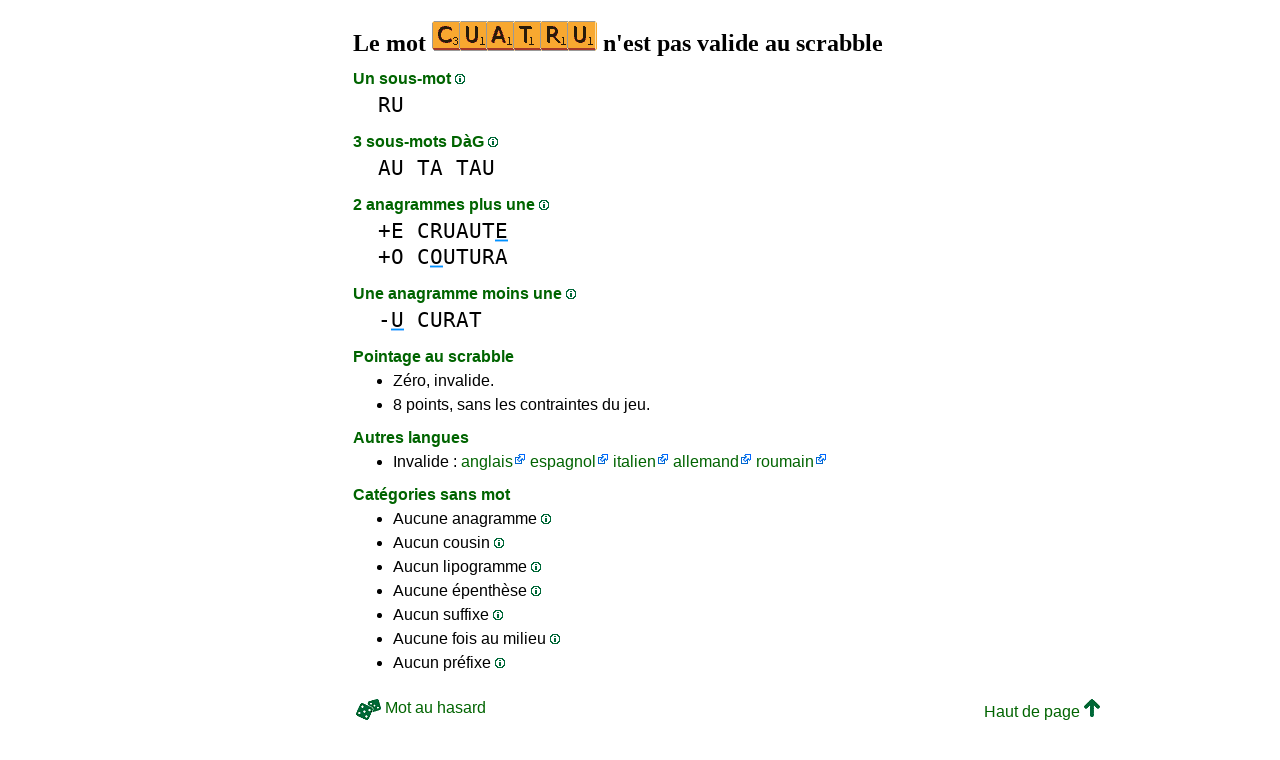

--- FILE ---
content_type: text/html
request_url: https://1mot.net/cuatru
body_size: 3663
content:
<!DOCTYPE html><html lang=fr id=top><head><meta charset=utf-8><title>Le mot CUATRU n'est pas valide au scrabble</title><meta name=description content="Ne jouez pas le mot cuatru, 0 anagramme, 0 préfixe, 0 suffixe, 1 sous-mot, 0 cousin, 2 anagrammes+une... Le mot CUATRU vaut zéro au scrabble."><meta name=viewport content="width=device-width,initial-scale=1"><meta name=referrer content=origin><link rel=canonical href=https://1Mot.net/cuatru><meta property=og:image content=https://ortograf.biz/og.png><style>a{font-family:"Lucida Console",monospace;color:black;text-decoration:none}a:hover{text-decoration:underline}a.ln{font-family:"Lucida Sans Unicode",sans-serif;color:darkgreen}a.li{font-family:Arial;font-variant:small-caps}a.lv{font-family:Arial;color:darkgreen}a.cp{font-family:sans-serif;color:gray;text-decoration:underline}.gr{color:gray;font-size:75%}a.bw{color:blue;text-decoration:underline}p{font-family:Arial;margin:0;line-height:125%}p.mm{font-family:"Lucida Console",monospace;margin-left:25px;font-size:133%}b{font-weight:normal;background-repeat:repeat-x;background-position:bottom;background-image:url("[data-uri]")}.hp{display:none;font-weight:normal}a.ex{font-family:Arial;padding-right:13px;color:darkgreen;background:url("[data-uri]") no-repeat top right}.az{vertical-align:top;display:inline-block;height:21px;width:32px;background:url(/p1.png)}.hi{display:inline-block;height:10px;width:10px;background:url(/p1.png) -32px 0;}.mp{vertical-align:top;display:inline-block;height:21px;width:13px;background:url(/p1.png) -42px 0}.cm{vertical-align:top;display:inline-block;height:21px;width:20px;background:url(/p1.png) -55px 0}.ms{vertical-align:top;display:inline-block;height:21px;width:13px;background:url(/p1.png) -75px 0}.ht{display:inline-block;height:18px;width:16px;background:url(/p1.png) -88px 0}.mh{vertical-align:top;display:inline-block;height:21px;width:25px;background:url(/p1.png) -104px 0}h1,h3{font-family:"Times New Roman";font-size:150%;margin:0;line-height:100%}h4,h5{font-family:Arial;margin:15px 0 4px 0;color:darkgreen}ul{font-family:"Lucida Sans Unicode",sans-serif;margin:0}li{margin:6px 0}li.no{list-style-type:none}.t1{width:100%}.ml{text-align:left;white-space:nowrap}.mc{text-align:center;white-space:nowrap}.mr{text-align:right;white-space:nowrap}div.a_f1{position:fixed;top:10px}div.a_f2{position:fixed;top:0;left:0;right:0;background:white}.a_l{padding-right:10px}.a_r{padding-left:10px}.a_t,.a_b,.a_l,.a_r{display:flex;justify-content:center;align-items:center}.a_l,.a_r{width:160px;height:610px}.a_t,.a_b{margin:5px auto;height:90px;width:728px}.a_h,.a_v{width:100%}td.a_tp{vertical-align:top;width:100%}</style><style id=a_im>body,.a_h,.a_v{display:none}@media all and (min-width:1328px){.a_l,.a_r{width:336px}}@media all and (min-width:1050px){.a_l{width:336px}}@media not all and (max-width:909px){.a_h{display:inline-block}}@media all and (max-width:909px){.a_v{display:inline-block}}@media all and (max-width:727px){.a_b,.a_t{height:100px;width:320px}}</style><link rel=icon href=/favicon.ico><script>window.addEventListener('load',function(){var s=document.createElement('script');s.src='/a1.js';s.async=true;document.head.appendChild(s)},false);</script></head><body><table><tr><td class=a_h><div class=a_l><div class=a_f1 id=a_il></div></div></td><td class=a_tp><div class=a_v><div class=a_f2><div class=a_t id=a_it></div><hr></div><div class=a_t></div></div><h1>Le mot <img width=165 height=30 src="[data-uri]" alt=cuatru> n'est pas valide au scrabble</h1><h4>Un sous-mot <a class=hi id=h1 href="javascript:hp(1)"></a><span class=hp id=a1>(Mot se trouvant tel quel à l'intérieur du mot.)</span></h4><p class=mm><a href=ru>RU</a></p><h4>3 sous-mots DàG <a class=hi id=h2 href="javascript:hp(2)"></a><span class=hp id=a2>(Mots écrits de droite à gauche, se trouvant tels quels à l'intérieur du mot.)</span></h4><p class=mm><a href=au>AU</a> <a href=ta>TA</a> <a href=tau>TAU</a></p><h4>2 anagrammes plus une <a class=hi id=h10 href="javascript:hp(10)"></a><span class=hp id=a10>(Nouveaux mots formés avec toutes les lettres du mot plus une lettre.)</span></h4><p class=mm>+E <a href=cruaute>CRUAUT<b>E</b></a><br>+O <a href=coutura>C<b>O</b>UTURA</a><br></p><h4>Une anagramme moins une <a class=hi id=h11 href="javascript:hp(11)"></a><span class=hp id=a11>(Nouveau mot formé avec les lettres du mot moins une lettre du mot.)</span></h4><p class=mm>-<b>U</b> <a href=curat>CURAT</a><br></p><h4>Pointage au scrabble</h4><ul><li>Zéro, invalide.</li></ul><ul><li>8 points, sans les contraintes du jeu.</li></ul><h4>Autres langues</h4><ul><li>Invalide : <a class=ex href=//1Word.ws/cuatru>anglais</a> <a class=ex href=//www.LasPalabras.es/cuatru>espagnol</a> <a class=ex href=//1Parola.it/cuatru>italien</a> <a class=ex href=//1Wort.com/cuatru>allemand</a> <a class=ex href=//1Cuvant.com/cuatru>roumain</a></li></ul><h4>Catégories sans mot</h4><ul><li>Aucune anagramme <a class=hi id=h3 href="javascript:hp(3)"></a><span class=hp id=a3>(Mot formé en changeant l'ordre des lettres du mot.)</span></li><li>Aucun cousin <a class=hi id=h4 href="javascript:hp(4)"></a><span class=hp id=a4>(Mot formé en changeant une lettre dans le mot.)</span></li><li>Aucun lipogramme <a class=hi id=h5 href="javascript:hp(5)"></a><span class=hp id=a5>(Mot formé en enlevant une lettre du mot.)</span></li><li>Aucune épenthèse <a class=hi id=h6 href="javascript:hp(6)"></a><span class=hp id=a6>(Mot formé en insérant une lettre dans un mot.)</span></li><li>Aucun suffixe <a class=hi id=h7 href="javascript:hp(7)"></a><span class=hp id=a7>(Mot formé en ajoutant une ou plusieurs lettres à la fin du mot.)</span></li><li>Aucune fois au milieu <a class=hi id=h8 href="javascript:hp(8)"></a><span class=hp id=a8>(Mot formé en ajoutant une ou plusieurs lettres devant et à la fin du mot.)</span></li><li>Aucun préfixe <a class=hi id=h9 href="javascript:hp(9)"></a><span class=hp id=a9>(Mot formé en ajoutant une ou plusieurs lettres devant le mot.)</span></li></ul><script>function mr(){var xm;if(window.XMLHttpRequest){xm=new XMLHttpRequest();}else{xm=new ActiveXObject("Microsoft.XMLHTTP");}xm.onreadystatechange=function(){if(xm.readyState==4){if(xm.status==200){var dt=xm.responseText.split("\n");var cx=Math.floor((Math.random()*(dt.length-1)));location.href="/"+dt[cx];}}};var n=Math.floor((Math.random()*8327));xm.open("GET","/rnd/"+n+".txt",true);xm.send();}</script><br><table class=t1><tr><td class=ml><a class=ln href="javascript:mr()"><span class=mh></span> Mot au hasard</a></td><td class=mr><a class=ln href=#top>Haut de page <span class=ht></span></a></td></tr><tr><td class=ml><a class=ln href=cuadros><span class=mp></span> Mot précédent</a></td><td class=mr><a class=ln href=cuba>Mot suivant <span class=ms></span></a></td></tr><tr><td class=ml><a class=ex href=//ortograf.ws/cherchedebutalpha.htm><span class=cm></span> Chercher des mots</a></td><td></td></tr></table><br><script>function hp(p){document.getElementById("h"+p).style.display='none';document.getElementById("a"+p).style.display='inline'}</script><div class=a_v><hr><div class=a_b id=a_ib></div></div><hr><h4>Sites web recommandés</h4><ul><li>Visitez <a class=bw href=//fr.wikwik.org/>WikWik.org</a> - cherchez des mots et construisez des listes à partir des mots du Wiktionnaire.</li><li>Visitez <a class=bw href=http://www.jette7.com/fr/>www.Jette7.com</a> - jouez au scrabble duplicate en ligne.</li><li>Visitez <a class=bw href=//www.listesdemots.net>www.ListesDeMots.net</a> - créez vos listes de mots personnalisées pour le scrabble.</li><li>Visitez <a class=bw href=//ortograf.ws/cherchedebutalpha.htm>Ortograf.ws</a> - cherchez des mots.</li></ul><hr><table><tr><td style=vertical-align:middle><img src=/o1.png alt="Ortograf Inc." height=30 width=42></td><td><span class=gr>Ce site utilise des cookies informatiques, cliquez pour en <a class=cp href=//ortograf.biz/cookiesfr.htm>savoir plus</a>. Politique <a class=cp href=//ortograf.biz/privacyfr.htm?1Mot.net>vie privée</a>.<span id=a_ip></span><br>© Ortograf Inc. Site web mis à jour le 1 janvier 2024 (v-2.2.0<span id=a_iv>z</span>). <a class=cp href=//ortograf.biz/indexfr.htm>Informations &amp; Contacts</a>.</span></td></tr></table></td><td class=a_h><div class=a_r><div class=a_f1 id=a_ir></div></div></td></tr></table><style>body{display:inline;}</style></body></html>